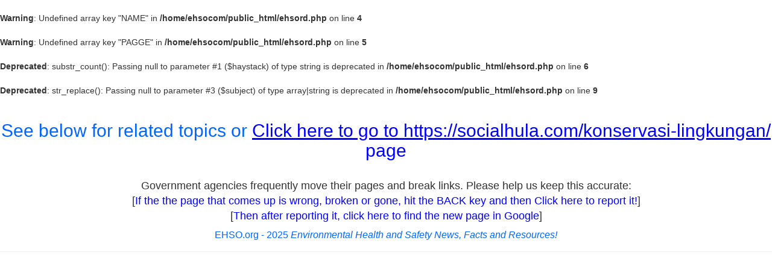

--- FILE ---
content_type: text/html; charset=utf-8
request_url: https://www.google.com/recaptcha/api2/aframe
body_size: 266
content:
<!DOCTYPE HTML><html><head><meta http-equiv="content-type" content="text/html; charset=UTF-8"></head><body><script nonce="CV7p_EgSl6OY-MK_yhgmog">/** Anti-fraud and anti-abuse applications only. See google.com/recaptcha */ try{var clients={'sodar':'https://pagead2.googlesyndication.com/pagead/sodar?'};window.addEventListener("message",function(a){try{if(a.source===window.parent){var b=JSON.parse(a.data);var c=clients[b['id']];if(c){var d=document.createElement('img');d.src=c+b['params']+'&rc='+(localStorage.getItem("rc::a")?sessionStorage.getItem("rc::b"):"");window.document.body.appendChild(d);sessionStorage.setItem("rc::e",parseInt(sessionStorage.getItem("rc::e")||0)+1);localStorage.setItem("rc::h",'1766572120342');}}}catch(b){}});window.parent.postMessage("_grecaptcha_ready", "*");}catch(b){}</script></body></html>